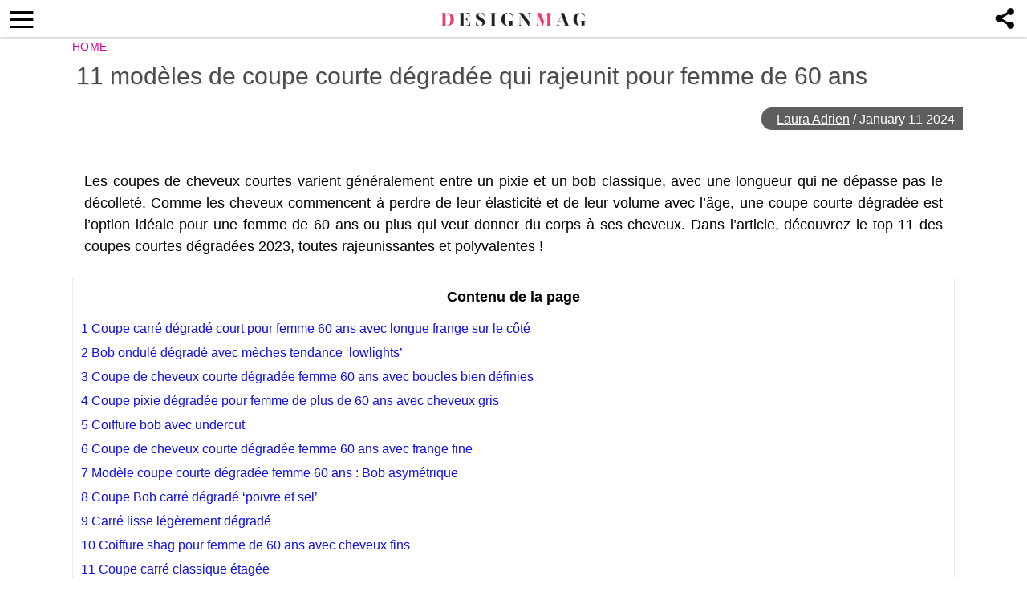

--- FILE ---
content_type: text/html; charset=UTF-8
request_url: https://thedesignmag.fr/beaute/cheveux/coupe-courte-degradee-femme-60-ans-qui-rajeunit-517969.html
body_size: 12837
content:
<!DOCTYPE html>
<html lang="en-US">
<head>
  <!-- 40d3cdfcc5ba3539 -->
  <meta charset="UTF-8">
  <meta name="viewport" content="width=device-width, initial-scale=1.0, maximum-scale=6.0" />
  <meta name="referrer" content="origin-when-cross-origin" />
  <meta name="robots" content="max-image-preview:large">
  <title>Coupe courte dégradée femme 60 ans : 11 styles tendance en 2023 pour donner du volume à ses cheveux</title>
    

  <link rel="profile" href="http://gmpg.org/xfn/11">
  <link rel="pingback" href="https://thedesignmag.fr/xmlrpc.php">
  <link rel="shortcut icon" href="https://thedesignmag.fr/wp-content/themes/mobile-lite-new/assets/images/favicon/favicon.ico" type="image/x-icon" />
  <link rel="apple-touch-icon" sizes="57x57" href="https://thedesignmag.fr/wp-content/themes/mobile-lite-new/assets/images/favicon/apple-icon-57x57.png" />
  <link rel="apple-touch-icon" sizes="60x60" href="https://thedesignmag.fr/wp-content/themes/mobile-lite-new/assets/images/favicon/apple-icon-60x60.png" />
  <link rel="apple-touch-icon" sizes="72x72" href="https://thedesignmag.fr/wp-content/themes/mobile-lite-new/assets/images/favicon/apple-icon-72x72.png" />
  <link rel="apple-touch-icon" sizes="76x76" href="https://thedesignmag.fr/wp-content/themes/mobile-lite-new/assets/images/favicon/apple-icon-76x76.png" />
  <link rel="apple-touch-icon" sizes="114x114" href="https://thedesignmag.fr/wp-content/themes/mobile-lite-new/assets/images/favicon/apple-icon-114x114.png" />
  <link rel="apple-touch-icon" sizes="120x120" href="https://thedesignmag.fr/wp-content/themes/mobile-lite-new/assets/images/favicon/apple-icon-120x120.png" />
  <link rel="apple-touch-icon" sizes="144x144" href="https://thedesignmag.fr/wp-content/themes/mobile-lite-new/assets/images/favicon/apple-icon-144x144.png" />
  <link rel="apple-touch-icon" sizes="152x152" href="https://thedesignmag.fr/wp-content/themes/mobile-lite-new/assets/images/favicon/apple-icon-152x152.png" />
  <link rel="apple-touch-icon" sizes="180x180" href="https://thedesignmag.fr/wp-content/themes/mobile-lite-new/assets/images/favicon/apple-icon-180x180.png" />
  <link rel="icon" type="image/png" sizes="192x192"  href="https://thedesignmag.fr/wp-content/themes/mobile-lite-new/assets/images/favicon/android-icon-192x192.png" />
  <link rel="icon" type="image/png" sizes="32x32" href="https://thedesignmag.fr/wp-content/themes/mobile-lite-new/assets/images/favicon/favicon-32x32.png" />
  <link rel="icon" type="image/png" sizes="96x96" href="https://thedesignmag.fr/wp-content/themes/mobile-lite-new/assets/images/favicon/favicon-96x96.png" />
  <link rel="icon" type="image/png" sizes="16x16" href="https://thedesignmag.fr/wp-content/themes/mobile-lite-new/assets/images/favicon/favicon-16x16.png" />

  <script type="text/javascript">
    var base_url = 'https://thedesignmag.fr/';
  </script>
  
  
        <script type="text/javascript" src="https://a.hit-360.com/tags/dsm.js" async></script>
      <script data-ad-client="ca-pub-8109008375803744" async src="https://pagead2.googlesyndication.com/pagead/js/adsbygoogle.js"></script>
  
<script async src="https://www.googletagmanager.com/gtag/js?id=UA-44979321-1"></script>
<script>
  window.dataLayer = window.dataLayer || [];
  function gtag(){dataLayer.push(arguments);}
  gtag('js', new Date());

  gtag('config', 'UA-44979321-1');
</script>


  <script async src="https://www.googletagmanager.com/gtag/js?id=G-L09JQHGZEY"></script>
  <script>
    window.dataLayer = window.dataLayer || [];
    function gtag(){dataLayer.push(arguments);}
    gtag('js', new Date());

    gtag('config', 'G-L09JQHGZEY');
  </script>


  <meta name='robots' content='index, follow, max-image-preview:large, max-snippet:-1, max-video-preview:-1' />

	<!-- This site is optimized with the Yoast SEO plugin v21.4 - https://yoast.com/wordpress/plugins/seo/ -->
	<title>Coupe courte dégradée femme 60 ans : 11 styles tendance en 2023 pour donner du volume à ses cheveux</title>
	<meta name="description" content="Voici les meilleurs modèles de coupe courte dégradée pour femme de 60 ans et plus ! 11 styles pour s&#039;inspirer en 2023 !" />
	<link rel="canonical" href="https://thedesignmag.fr/beaute/cheveux/coupe-courte-degradee-femme-60-ans-qui-rajeunit-517969.html" />
	<meta property="og:locale" content="en_US" />
	<meta property="og:type" content="article" />
	<meta property="og:title" content="Coupe courte dégradée femme 60 ans : 11 styles tendance en 2023 pour donner du volume à ses cheveux" />
	<meta property="og:description" content="Voici les meilleurs modèles de coupe courte dégradée pour femme de 60 ans et plus ! 11 styles pour s&#039;inspirer en 2023 !" />
	<meta property="og:url" content="https://thedesignmag.fr/beaute/cheveux/coupe-courte-degradee-femme-60-ans-qui-rajeunit-517969.html" />
	<meta property="og:site_name" content="Designmag.fr Intérieur, Meubles, objets, Déco, Tendance, Mode, Art, Brico" />
	<meta property="article:published_time" content="2024-01-11T15:40:46+00:00" />
	<meta property="article:modified_time" content="2024-01-11T15:42:23+00:00" />
	<meta property="og:image" content="https://thedesignmag.fr/wp-content/uploads/2023/02/coupe-cheveux-carre-frange-sur-le-cote.jpg" />
	<meta property="og:image:width" content="760" />
	<meta property="og:image:height" content="487" />
	<meta property="og:image:type" content="image/jpeg" />
	<meta name="author" content="Laura Adrien" />
	<meta name="twitter:label1" content="Written by" />
	<meta name="twitter:data1" content="Laura Adrien" />
	<meta name="twitter:label2" content="Est. reading time" />
	<meta name="twitter:data2" content="4 minutes" />
	<script type="application/ld+json" class="yoast-schema-graph">{"@context":"https://schema.org","@graph":[{"@type":"WebPage","@id":"https://thedesignmag.fr/beaute/cheveux/coupe-courte-degradee-femme-60-ans-qui-rajeunit-517969.html","url":"https://thedesignmag.fr/beaute/cheveux/coupe-courte-degradee-femme-60-ans-qui-rajeunit-517969.html","name":"Coupe courte dégradée femme 60 ans : 11 styles tendance en 2023 pour donner du volume à ses cheveux","isPartOf":{"@id":"https://thedesignmag.fr/#website"},"primaryImageOfPage":{"@id":"https://thedesignmag.fr/beaute/cheveux/coupe-courte-degradee-femme-60-ans-qui-rajeunit-517969.html#primaryimage"},"image":{"@id":"https://thedesignmag.fr/beaute/cheveux/coupe-courte-degradee-femme-60-ans-qui-rajeunit-517969.html#primaryimage"},"thumbnailUrl":"https://thedesignmag.fr/wp-content/uploads/2023/02/coupe-cheveux-carre-frange-sur-le-cote.jpg","datePublished":"2024-01-11T15:40:46+00:00","dateModified":"2024-01-11T15:42:23+00:00","author":{"@id":"https://thedesignmag.fr/#/schema/person/41a5089b7f61c25c823a2cddac443186"},"description":"Voici les meilleurs modèles de coupe courte dégradée pour femme de 60 ans et plus ! 11 styles pour s'inspirer en 2023 !","breadcrumb":{"@id":"https://thedesignmag.fr/beaute/cheveux/coupe-courte-degradee-femme-60-ans-qui-rajeunit-517969.html#breadcrumb"},"inLanguage":"en-US","potentialAction":[{"@type":"ReadAction","target":["https://thedesignmag.fr/beaute/cheveux/coupe-courte-degradee-femme-60-ans-qui-rajeunit-517969.html"]}]},{"@type":"ImageObject","inLanguage":"en-US","@id":"https://thedesignmag.fr/beaute/cheveux/coupe-courte-degradee-femme-60-ans-qui-rajeunit-517969.html#primaryimage","url":"https://thedesignmag.fr/wp-content/uploads/2023/02/coupe-cheveux-carre-frange-sur-le-cote.jpg","contentUrl":"https://thedesignmag.fr/wp-content/uploads/2023/02/coupe-cheveux-carre-frange-sur-le-cote.jpg","width":760,"height":487,"caption":"coupe cheveux carré frange sur le côté"},{"@type":"BreadcrumbList","@id":"https://thedesignmag.fr/beaute/cheveux/coupe-courte-degradee-femme-60-ans-qui-rajeunit-517969.html#breadcrumb","itemListElement":[{"@type":"ListItem","position":1,"name":"Home","item":"https://thedesignmag.fr/"},{"@type":"ListItem","position":2,"name":"11 modèles de coupe courte dégradée qui rajeunit pour femme de 60 ans"}]},{"@type":"WebSite","@id":"https://thedesignmag.fr/#website","url":"https://thedesignmag.fr/","name":"Designmag.fr Intérieur, Meubles, objets, Déco, Tendance, Mode, Art, Brico","description":"Toute l&#039;actualité design. Design d&#039;intérieur, maisons, objets design, déco design, tendance de mode et lifestyle.","potentialAction":[{"@type":"SearchAction","target":{"@type":"EntryPoint","urlTemplate":"https://thedesignmag.fr/?s={search_term_string}"},"query-input":"required name=search_term_string"}],"inLanguage":"en-US"},{"@type":"Person","@id":"https://thedesignmag.fr/#/schema/person/41a5089b7f61c25c823a2cddac443186","name":"Laura Adrien","image":{"@type":"ImageObject","inLanguage":"en-US","@id":"https://thedesignmag.fr/#/schema/person/image/","url":"https://secure.gravatar.com/avatar/1b217f767139a74a3807e810d58c40b8?s=96&d=blank&r=g","contentUrl":"https://secure.gravatar.com/avatar/1b217f767139a74a3807e810d58c40b8?s=96&d=blank&r=g","caption":"Laura Adrien"},"url":"https://thedesignmag.fr/author/laura"}]}</script>
	<!-- / Yoast SEO plugin. -->


<link rel="alternate" type="application/rss+xml" title="Designmag.fr Intérieur, Meubles, objets, Déco, Tendance, Mode, Art, Brico &raquo; Feed" href="https://thedesignmag.fr/feed" />
<link rel="alternate" type="application/rss+xml" title="Designmag.fr Intérieur, Meubles, objets, Déco, Tendance, Mode, Art, Brico &raquo; Comments Feed" href="https://thedesignmag.fr/comments/feed" />
<link async='async' rel='stylesheet' id='wp-block-library' href='https://thedesignmag.fr/wp-includes/css/dist/block-library/style.min.css?ver=6.3.2' type='text/css' media='all' onload="this.media='all'" /><style id='classic-theme-styles-inline-css' type='text/css'>
/*! This file is auto-generated */
.wp-block-button__link{color:#fff;background-color:#32373c;border-radius:9999px;box-shadow:none;text-decoration:none;padding:calc(.667em + 2px) calc(1.333em + 2px);font-size:1.125em}.wp-block-file__button{background:#32373c;color:#fff;text-decoration:none}
</style>
<style id='global-styles-inline-css' type='text/css'>
body{--wp--preset--color--black: #000000;--wp--preset--color--cyan-bluish-gray: #abb8c3;--wp--preset--color--white: #ffffff;--wp--preset--color--pale-pink: #f78da7;--wp--preset--color--vivid-red: #cf2e2e;--wp--preset--color--luminous-vivid-orange: #ff6900;--wp--preset--color--luminous-vivid-amber: #fcb900;--wp--preset--color--light-green-cyan: #7bdcb5;--wp--preset--color--vivid-green-cyan: #00d084;--wp--preset--color--pale-cyan-blue: #8ed1fc;--wp--preset--color--vivid-cyan-blue: #0693e3;--wp--preset--color--vivid-purple: #9b51e0;--wp--preset--gradient--vivid-cyan-blue-to-vivid-purple: linear-gradient(135deg,rgba(6,147,227,1) 0%,rgb(155,81,224) 100%);--wp--preset--gradient--light-green-cyan-to-vivid-green-cyan: linear-gradient(135deg,rgb(122,220,180) 0%,rgb(0,208,130) 100%);--wp--preset--gradient--luminous-vivid-amber-to-luminous-vivid-orange: linear-gradient(135deg,rgba(252,185,0,1) 0%,rgba(255,105,0,1) 100%);--wp--preset--gradient--luminous-vivid-orange-to-vivid-red: linear-gradient(135deg,rgba(255,105,0,1) 0%,rgb(207,46,46) 100%);--wp--preset--gradient--very-light-gray-to-cyan-bluish-gray: linear-gradient(135deg,rgb(238,238,238) 0%,rgb(169,184,195) 100%);--wp--preset--gradient--cool-to-warm-spectrum: linear-gradient(135deg,rgb(74,234,220) 0%,rgb(151,120,209) 20%,rgb(207,42,186) 40%,rgb(238,44,130) 60%,rgb(251,105,98) 80%,rgb(254,248,76) 100%);--wp--preset--gradient--blush-light-purple: linear-gradient(135deg,rgb(255,206,236) 0%,rgb(152,150,240) 100%);--wp--preset--gradient--blush-bordeaux: linear-gradient(135deg,rgb(254,205,165) 0%,rgb(254,45,45) 50%,rgb(107,0,62) 100%);--wp--preset--gradient--luminous-dusk: linear-gradient(135deg,rgb(255,203,112) 0%,rgb(199,81,192) 50%,rgb(65,88,208) 100%);--wp--preset--gradient--pale-ocean: linear-gradient(135deg,rgb(255,245,203) 0%,rgb(182,227,212) 50%,rgb(51,167,181) 100%);--wp--preset--gradient--electric-grass: linear-gradient(135deg,rgb(202,248,128) 0%,rgb(113,206,126) 100%);--wp--preset--gradient--midnight: linear-gradient(135deg,rgb(2,3,129) 0%,rgb(40,116,252) 100%);--wp--preset--font-size--small: 13px;--wp--preset--font-size--medium: 20px;--wp--preset--font-size--large: 36px;--wp--preset--font-size--x-large: 42px;--wp--preset--spacing--20: 0.44rem;--wp--preset--spacing--30: 0.67rem;--wp--preset--spacing--40: 1rem;--wp--preset--spacing--50: 1.5rem;--wp--preset--spacing--60: 2.25rem;--wp--preset--spacing--70: 3.38rem;--wp--preset--spacing--80: 5.06rem;--wp--preset--shadow--natural: 6px 6px 9px rgba(0, 0, 0, 0.2);--wp--preset--shadow--deep: 12px 12px 50px rgba(0, 0, 0, 0.4);--wp--preset--shadow--sharp: 6px 6px 0px rgba(0, 0, 0, 0.2);--wp--preset--shadow--outlined: 6px 6px 0px -3px rgba(255, 255, 255, 1), 6px 6px rgba(0, 0, 0, 1);--wp--preset--shadow--crisp: 6px 6px 0px rgba(0, 0, 0, 1);}:where(.is-layout-flex){gap: 0.5em;}:where(.is-layout-grid){gap: 0.5em;}body .is-layout-flow > .alignleft{float: left;margin-inline-start: 0;margin-inline-end: 2em;}body .is-layout-flow > .alignright{float: right;margin-inline-start: 2em;margin-inline-end: 0;}body .is-layout-flow > .aligncenter{margin-left: auto !important;margin-right: auto !important;}body .is-layout-constrained > .alignleft{float: left;margin-inline-start: 0;margin-inline-end: 2em;}body .is-layout-constrained > .alignright{float: right;margin-inline-start: 2em;margin-inline-end: 0;}body .is-layout-constrained > .aligncenter{margin-left: auto !important;margin-right: auto !important;}body .is-layout-constrained > :where(:not(.alignleft):not(.alignright):not(.alignfull)){max-width: var(--wp--style--global--content-size);margin-left: auto !important;margin-right: auto !important;}body .is-layout-constrained > .alignwide{max-width: var(--wp--style--global--wide-size);}body .is-layout-flex{display: flex;}body .is-layout-flex{flex-wrap: wrap;align-items: center;}body .is-layout-flex > *{margin: 0;}body .is-layout-grid{display: grid;}body .is-layout-grid > *{margin: 0;}:where(.wp-block-columns.is-layout-flex){gap: 2em;}:where(.wp-block-columns.is-layout-grid){gap: 2em;}:where(.wp-block-post-template.is-layout-flex){gap: 1.25em;}:where(.wp-block-post-template.is-layout-grid){gap: 1.25em;}.has-black-color{color: var(--wp--preset--color--black) !important;}.has-cyan-bluish-gray-color{color: var(--wp--preset--color--cyan-bluish-gray) !important;}.has-white-color{color: var(--wp--preset--color--white) !important;}.has-pale-pink-color{color: var(--wp--preset--color--pale-pink) !important;}.has-vivid-red-color{color: var(--wp--preset--color--vivid-red) !important;}.has-luminous-vivid-orange-color{color: var(--wp--preset--color--luminous-vivid-orange) !important;}.has-luminous-vivid-amber-color{color: var(--wp--preset--color--luminous-vivid-amber) !important;}.has-light-green-cyan-color{color: var(--wp--preset--color--light-green-cyan) !important;}.has-vivid-green-cyan-color{color: var(--wp--preset--color--vivid-green-cyan) !important;}.has-pale-cyan-blue-color{color: var(--wp--preset--color--pale-cyan-blue) !important;}.has-vivid-cyan-blue-color{color: var(--wp--preset--color--vivid-cyan-blue) !important;}.has-vivid-purple-color{color: var(--wp--preset--color--vivid-purple) !important;}.has-black-background-color{background-color: var(--wp--preset--color--black) !important;}.has-cyan-bluish-gray-background-color{background-color: var(--wp--preset--color--cyan-bluish-gray) !important;}.has-white-background-color{background-color: var(--wp--preset--color--white) !important;}.has-pale-pink-background-color{background-color: var(--wp--preset--color--pale-pink) !important;}.has-vivid-red-background-color{background-color: var(--wp--preset--color--vivid-red) !important;}.has-luminous-vivid-orange-background-color{background-color: var(--wp--preset--color--luminous-vivid-orange) !important;}.has-luminous-vivid-amber-background-color{background-color: var(--wp--preset--color--luminous-vivid-amber) !important;}.has-light-green-cyan-background-color{background-color: var(--wp--preset--color--light-green-cyan) !important;}.has-vivid-green-cyan-background-color{background-color: var(--wp--preset--color--vivid-green-cyan) !important;}.has-pale-cyan-blue-background-color{background-color: var(--wp--preset--color--pale-cyan-blue) !important;}.has-vivid-cyan-blue-background-color{background-color: var(--wp--preset--color--vivid-cyan-blue) !important;}.has-vivid-purple-background-color{background-color: var(--wp--preset--color--vivid-purple) !important;}.has-black-border-color{border-color: var(--wp--preset--color--black) !important;}.has-cyan-bluish-gray-border-color{border-color: var(--wp--preset--color--cyan-bluish-gray) !important;}.has-white-border-color{border-color: var(--wp--preset--color--white) !important;}.has-pale-pink-border-color{border-color: var(--wp--preset--color--pale-pink) !important;}.has-vivid-red-border-color{border-color: var(--wp--preset--color--vivid-red) !important;}.has-luminous-vivid-orange-border-color{border-color: var(--wp--preset--color--luminous-vivid-orange) !important;}.has-luminous-vivid-amber-border-color{border-color: var(--wp--preset--color--luminous-vivid-amber) !important;}.has-light-green-cyan-border-color{border-color: var(--wp--preset--color--light-green-cyan) !important;}.has-vivid-green-cyan-border-color{border-color: var(--wp--preset--color--vivid-green-cyan) !important;}.has-pale-cyan-blue-border-color{border-color: var(--wp--preset--color--pale-cyan-blue) !important;}.has-vivid-cyan-blue-border-color{border-color: var(--wp--preset--color--vivid-cyan-blue) !important;}.has-vivid-purple-border-color{border-color: var(--wp--preset--color--vivid-purple) !important;}.has-vivid-cyan-blue-to-vivid-purple-gradient-background{background: var(--wp--preset--gradient--vivid-cyan-blue-to-vivid-purple) !important;}.has-light-green-cyan-to-vivid-green-cyan-gradient-background{background: var(--wp--preset--gradient--light-green-cyan-to-vivid-green-cyan) !important;}.has-luminous-vivid-amber-to-luminous-vivid-orange-gradient-background{background: var(--wp--preset--gradient--luminous-vivid-amber-to-luminous-vivid-orange) !important;}.has-luminous-vivid-orange-to-vivid-red-gradient-background{background: var(--wp--preset--gradient--luminous-vivid-orange-to-vivid-red) !important;}.has-very-light-gray-to-cyan-bluish-gray-gradient-background{background: var(--wp--preset--gradient--very-light-gray-to-cyan-bluish-gray) !important;}.has-cool-to-warm-spectrum-gradient-background{background: var(--wp--preset--gradient--cool-to-warm-spectrum) !important;}.has-blush-light-purple-gradient-background{background: var(--wp--preset--gradient--blush-light-purple) !important;}.has-blush-bordeaux-gradient-background{background: var(--wp--preset--gradient--blush-bordeaux) !important;}.has-luminous-dusk-gradient-background{background: var(--wp--preset--gradient--luminous-dusk) !important;}.has-pale-ocean-gradient-background{background: var(--wp--preset--gradient--pale-ocean) !important;}.has-electric-grass-gradient-background{background: var(--wp--preset--gradient--electric-grass) !important;}.has-midnight-gradient-background{background: var(--wp--preset--gradient--midnight) !important;}.has-small-font-size{font-size: var(--wp--preset--font-size--small) !important;}.has-medium-font-size{font-size: var(--wp--preset--font-size--medium) !important;}.has-large-font-size{font-size: var(--wp--preset--font-size--large) !important;}.has-x-large-font-size{font-size: var(--wp--preset--font-size--x-large) !important;}
.wp-block-navigation a:where(:not(.wp-element-button)){color: inherit;}
:where(.wp-block-post-template.is-layout-flex){gap: 1.25em;}:where(.wp-block-post-template.is-layout-grid){gap: 1.25em;}
:where(.wp-block-columns.is-layout-flex){gap: 2em;}:where(.wp-block-columns.is-layout-grid){gap: 2em;}
.wp-block-pullquote{font-size: 1.5em;line-height: 1.6;}
</style>
<link async='async' rel='stylesheet' id='rpt_front_style' href='https://thedesignmag.fr/wp-content/plugins/related-posts-thumbnails/assets/css/front.css?ver=1.9.0' type='text/css' media='all' onload="this.media='all'" /><link async='async' rel='stylesheet' id='toc-screen' href='https://thedesignmag.fr/wp-content/plugins/table-of-contents-plus/screen.min.css?ver=2106' type='text/css' media='all' onload="this.media='all'" /><link async='async' rel='stylesheet' id='deavita-style-ionicons-fonts' href='https://thedesignmag.fr/wp-content/themes/mobile-lite-new/assets/css/ionicons/css/ionicons.min.css?ver=1.0' type='text/css' media='all' onload="this.media='all'" /><link async='async' rel='stylesheet' id='mobile_theme-style' href='https://thedesignmag.fr/wp-content/themes/mobile-lite-new/style.css?ver=1.00000331' type='text/css' media='all' onload="this.media='all'" /><script type='text/javascript' src='https://thedesignmag.fr/wp-content/themes/mobile-lite-new/assets/js/jquery-3.5.1.min.js?ver=1.00' id='mobile_theme-jquery-js'></script>
<link rel="https://api.w.org/" href="https://thedesignmag.fr/wp-json/" /><link rel="alternate" type="application/json" href="https://thedesignmag.fr/wp-json/wp/v2/posts/517969" /><link rel="EditURI" type="application/rsd+xml" title="RSD" href="https://thedesignmag.fr/xmlrpc.php?rsd" />
<meta name="generator" content="WordPress 6.3.2" />
<link rel='shortlink' href='https://thedesignmag.fr/?p=517969' />
<link rel="alternate" type="application/json+oembed" href="https://thedesignmag.fr/wp-json/oembed/1.0/embed?url=https%3A%2F%2Fthedesignmag.fr%2Fbeaute%2Fcheveux%2Fcoupe-courte-degradee-femme-60-ans-qui-rajeunit-517969.html" />
<link rel="alternate" type="text/xml+oembed" href="https://thedesignmag.fr/wp-json/oembed/1.0/embed?url=https%3A%2F%2Fthedesignmag.fr%2Fbeaute%2Fcheveux%2Fcoupe-courte-degradee-femme-60-ans-qui-rajeunit-517969.html&#038;format=xml" />
			<style>
			#related_posts_thumbnails li{
				border-right: 1px solid #DDDDDD;
				background-color: #FFFFFF			}
			#related_posts_thumbnails li:hover{
				background-color: #EEEEEF;
			}
			.relpost_content{
				font-size:	12px;
				color: 		#333333;
			}
			.relpost-block-single{
				background-color: #FFFFFF;
				border-right: 1px solid  #DDDDDD;
				border-left: 1px solid  #DDDDDD;
				margin-right: -1px;
			}
			.relpost-block-single:hover{
				background-color: #EEEEEF;
			}
		</style>

	<style type="text/css">div#toc_container {background: #ffffff;border: 1px solid #ebeaea;}div#toc_container ul li {font-size: 105%;}div#toc_container p.toc_title {color: #000006;}div#toc_container p.toc_title a,div#toc_container ul.toc_list a {color: #1110eb;}div#toc_container p.toc_title a:hover,div#toc_container ul.toc_list a:hover {color: #090963;}div#toc_container p.toc_title a:hover,div#toc_container ul.toc_list a:hover {color: #090963;}div#toc_container p.toc_title a:visited,div#toc_container ul.toc_list a:visited {color: #1615cc;}</style>  </head>
<body class="post-template-default single single-post postid-517969 single-format-standard" itemscope itemtype="http://schema.org/WebPage">
  <header id="header">
   <div class="container">
              <a class="router-link-exact-active router-link-active" href="https://thedesignmag.fr/" id="logo" aria-label="Logo"></a>
      
      <div class="touchable social-icon-navi"></div>

      <div class="social-icons-layer">
                    <a href="https://www.facebook.com/dialog/feed?app_id=1825386414365252&display=popup&amp;caption=11 modèles de coupe courte dégradée qui rajeunit pour femme de 60 ans&link=https://thedesignmag.fr/beaute/cheveux/coupe-courte-degradee-femme-60-ans-qui-rajeunit-517969.html&picture=https://thedesignmag.fr/wp-content/uploads/2023/02/coupe-cheveux-carre-frange-sur-le-cote.jpg" class="social-icon social-icon-facebook touchable opened" target="_blank"  rel="noopener" rel="noreferrer" >
              <span>Facebook</span>
            </a>
            <a href="whatsapp://send?text=11 modèles de coupe courte dégradée qui rajeunit pour femme de 60 ans https://thedesignmag.fr/beaute/cheveux/coupe-courte-degradee-femme-60-ans-qui-rajeunit-517969.html" data-text="11 modèles de coupe courte dégradée qui rajeunit pour femme de 60 ans" data-href="https://thedesignmag.fr/beaute/cheveux/coupe-courte-degradee-femme-60-ans-qui-rajeunit-517969.html" class="social-icon social-icon-whatsapp touchable opened" rel="nofollow" target="_top" onclick="window.parent.null">
              <span>WhatsApp</span>
            </a>
            <a href="javascript:void(0);" onclick="pin_this(event, 'https://pinterest.com/pin/create/button/?url=https://thedesignmag.fr/beaute/cheveux/coupe-courte-degradee-femme-60-ans-qui-rajeunit-517969.html&amp;media=https://thedesignmag.fr/wp-content/uploads/2023/02/coupe-cheveux-carre-frange-sur-le-cote.jpg')" class="social-icon social-icon-pinterest touchable opened" rel="nofollow">
              <span>Pinterest</span>
            </a>
            <a href="/cdn-cgi/l/email-protection#[base64]" class="social-icon social-icon-email touchable opened">
              <span>E-Mail</span>
            </a>
                          <!-- <script type="text/javascript">
                function changeSocialsFooter() {
                  if (navigator.share !== undefined) {
                    navigator.share({
                      title: '11 modèles de coupe courte dégradée qui rajeunit pour femme de 60 ans',
                      text: '',
                      url: 'https://thedesignmag.fr/beaute/cheveux/coupe-courte-degradee-femme-60-ans-qui-rajeunit-517969.html'
                    })
                  }
                }
              </script>
              <a href="javascript:void(0);" onclick="changeSocialsFooter()" class="ios-share-outline">
                <span><ion-icon ios="ios-share-outline" md="md-share"></ion-icon></span>
              </a> -->
              </div>

      <button class="menu_btn" title="open menu" type="button"><i class="ion-navicon"></i></button>
      <nav id="navigation">
        <span class="close_nav"></span>

        <form class="header_search" role="search" method="get" action="https://thedesignmag.fr/">
              <input type="text" name="s" placeholder="Recherche..." aria-label="Search"/>
              <input type="submit" value="Recherche" />
              <i class="ion-ios-search"></i>
             <!--  <span class="close_search">X</span> -->
            </form>
        <ul id="menu-menu-new" class="menu"><li id="menu-item-480196" class="menu-item menu-item-type-custom menu-item-object-custom menu-item-480196"><a href="https://news.google.com/publications/CAAqBwgKMNfYpwswxOO_Aw?hl=es-419&#038;gl=US&#038;ceid=US:es-419">Suivez-nous sur GOOGLE NEWS</a></li>
<li id="menu-item-479850" class="menu-item menu-item-type-taxonomy menu-item-object-category current-post-ancestor current-menu-parent current-post-parent menu-item-479850"><a href="https://thedesignmag.fr/category/beaute/cheveux">Cheveux</a></li>
<li id="menu-item-396090" class="menu-item menu-item-type-taxonomy menu-item-object-category menu-item-396090"><a href="https://thedesignmag.fr/category/deco/st-valentin">St. Valentin</a></li>
<li id="menu-item-403824" class="menu-item menu-item-type-taxonomy menu-item-object-category menu-item-403824"><a href="https://thedesignmag.fr/category/actualite">Actualité</a></li>
<li id="menu-item-396095" class="menu-item menu-item-type-taxonomy menu-item-object-category menu-item-396095"><a href="https://thedesignmag.fr/category/jardins-et-terrasses">Jardins et terrasses</a></li>
<li id="menu-item-396073" class="menu-item menu-item-type-taxonomy menu-item-object-category menu-item-has-children menu-item-396073"><a href="https://thedesignmag.fr/category/art-design">Art</a>
<ul class="sub-menu">
	<li id="menu-item-396099" class="menu-item menu-item-type-taxonomy menu-item-object-category menu-item-396099"><a href="https://thedesignmag.fr/category/mode">Mode</a></li>
	<li id="menu-item-396072" class="menu-item menu-item-type-taxonomy menu-item-object-category menu-item-396072"><a href="https://thedesignmag.fr/category/architecture">Architecture</a></li>
	<li id="menu-item-396101" class="menu-item menu-item-type-taxonomy menu-item-object-category menu-item-396101"><a href="https://thedesignmag.fr/category/objets-design">Objets design</a></li>
</ul>
</li>
<li id="menu-item-396074" class="menu-item menu-item-type-taxonomy menu-item-object-category menu-item-has-children menu-item-396074"><a href="https://thedesignmag.fr/category/astuces-maison">Astuces maison</a>
<ul class="sub-menu">
	<li id="menu-item-396079" class="menu-item menu-item-type-taxonomy menu-item-object-category menu-item-396079"><a href="https://thedesignmag.fr/category/bricolage">Brico</a></li>
	<li id="menu-item-396096" class="menu-item menu-item-type-taxonomy menu-item-object-category menu-item-396096"><a href="https://thedesignmag.fr/category/linge-de-maison">Linge de maison</a></li>
	<li id="menu-item-396102" class="menu-item menu-item-type-taxonomy menu-item-object-category menu-item-396102"><a href="https://thedesignmag.fr/category/plafonds-design">Plafonds</a></li>
	<li id="menu-item-396100" class="menu-item menu-item-type-taxonomy menu-item-object-category menu-item-396100"><a href="https://thedesignmag.fr/category/murs-deco">Murs</a></li>
	<li id="menu-item-396108" class="menu-item menu-item-type-taxonomy menu-item-object-category menu-item-396108"><a href="https://thedesignmag.fr/category/sols-tapis-design">Sols et tapis</a></li>
</ul>
</li>
<li id="menu-item-396075" class="menu-item menu-item-type-taxonomy menu-item-object-category current-post-ancestor menu-item-has-children menu-item-396075"><a href="https://thedesignmag.fr/category/beaute">Beauté</a>
<ul class="sub-menu">
	<li id="menu-item-396078" class="menu-item menu-item-type-taxonomy menu-item-object-category menu-item-396078"><a href="https://thedesignmag.fr/category/beaute/maquillage">Maquillage</a></li>
	<li id="menu-item-396076" class="menu-item menu-item-type-taxonomy menu-item-object-category menu-item-396076"><a href="https://thedesignmag.fr/category/beaute/bijoux">Bijoux</a></li>
	<li id="menu-item-396077" class="menu-item menu-item-type-taxonomy menu-item-object-category current-post-ancestor current-menu-parent current-post-parent menu-item-396077"><a href="https://thedesignmag.fr/category/beaute/cheveux">Cheveux</a></li>
</ul>
</li>
<li id="menu-item-396092" class="menu-item menu-item-type-taxonomy menu-item-object-category menu-item-has-children menu-item-396092"><a href="https://thedesignmag.fr/category/design-dinterieur">Intérieur</a>
<ul class="sub-menu">
	<li id="menu-item-396105" class="menu-item menu-item-type-taxonomy menu-item-object-category menu-item-396105"><a href="https://thedesignmag.fr/category/salle-de-bain">Salle de bain</a></li>
	<li id="menu-item-396084" class="menu-item menu-item-type-taxonomy menu-item-object-category menu-item-396084"><a href="https://thedesignmag.fr/category/cuisines">Cuisines</a></li>
	<li id="menu-item-396106" class="menu-item menu-item-type-taxonomy menu-item-object-category menu-item-396106"><a href="https://thedesignmag.fr/category/salon-salle-de-sejour">Salle de séjour</a></li>
	<li id="menu-item-396098" class="menu-item menu-item-type-taxonomy menu-item-object-category menu-item-396098"><a href="https://thedesignmag.fr/category/meubles-design">Meubles design</a></li>
	<li id="menu-item-396082" class="menu-item menu-item-type-taxonomy menu-item-object-category menu-item-396082"><a href="https://thedesignmag.fr/category/chambre-enfant">Chambre enfant</a></li>
	<li id="menu-item-396081" class="menu-item menu-item-type-taxonomy menu-item-object-category menu-item-396081"><a href="https://thedesignmag.fr/category/chambre-a-coucher">Chambre à coucher</a></li>
	<li id="menu-item-396104" class="menu-item menu-item-type-taxonomy menu-item-object-category menu-item-396104"><a href="https://thedesignmag.fr/category/salle-a-manger">Salle à manger</a></li>
</ul>
</li>
<li id="menu-item-396085" class="menu-item menu-item-type-taxonomy menu-item-object-category menu-item-has-children menu-item-396085"><a href="https://thedesignmag.fr/category/deco">Déco</a>
<ul class="sub-menu">
	<li id="menu-item-396083" class="menu-item menu-item-type-taxonomy menu-item-object-category menu-item-396083"><a href="https://thedesignmag.fr/category/cheminees">Cheminées</a></li>
	<li id="menu-item-396097" class="menu-item menu-item-type-taxonomy menu-item-object-category menu-item-396097"><a href="https://thedesignmag.fr/category/luminaire-design-interieur">Luminaires d&#8217;intérieur</a></li>
	<li id="menu-item-396086" class="menu-item menu-item-type-taxonomy menu-item-object-category menu-item-396086"><a href="https://thedesignmag.fr/category/deco/deco-noel">Déco de Noël</a></li>
	<li id="menu-item-396087" class="menu-item menu-item-type-taxonomy menu-item-object-category menu-item-396087"><a href="https://thedesignmag.fr/category/deco/deco-de-paques">Déco de Pâques</a></li>
	<li id="menu-item-396088" class="menu-item menu-item-type-taxonomy menu-item-object-category menu-item-396088"><a href="https://thedesignmag.fr/category/deco/deco-halloween">Déco Halloween</a></li>
	<li id="menu-item-396089" class="menu-item menu-item-type-taxonomy menu-item-object-category menu-item-396089"><a href="https://thedesignmag.fr/category/deco/deco-mariage">Déco mariage</a></li>
	<li id="menu-item-472313" class="menu-item menu-item-type-taxonomy menu-item-object-category menu-item-472313"><a href="https://thedesignmag.fr/category/deco/deco-noel">Déco de Noël</a></li>
</ul>
</li>
<li id="menu-item-396201" class="menu-item menu-item-type-taxonomy menu-item-object-category menu-item-396201"><a href="https://thedesignmag.fr/category/recettes">Recettes</a></li>
<li id="menu-item-396112" class="menu-item menu-item-type-taxonomy menu-item-object-category menu-item-has-children menu-item-396112"><a href="https://thedesignmag.fr/category/wellness-spa">Wellness</a>
<ul class="sub-menu">
	<li id="menu-item-396103" class="menu-item menu-item-type-taxonomy menu-item-object-category menu-item-396103"><a href="https://thedesignmag.fr/category/regime-alimentaire">Régime alimentaire</a></li>
	<li id="menu-item-396107" class="menu-item menu-item-type-taxonomy menu-item-object-category menu-item-396107"><a href="https://thedesignmag.fr/category/sante-et-bien-etre">Santé et bien-être</a></li>
	<li id="menu-item-396111" class="menu-item menu-item-type-taxonomy menu-item-object-category menu-item-396111"><a href="https://thedesignmag.fr/category/voyages-et-loisirs">Voyages et loisirs</a></li>
	<li id="menu-item-396094" class="menu-item menu-item-type-taxonomy menu-item-object-category menu-item-396094"><a href="https://thedesignmag.fr/category/fitness">Fitness</a></li>
	<li id="menu-item-396109" class="menu-item menu-item-type-taxonomy menu-item-object-category menu-item-396109"><a href="https://thedesignmag.fr/category/technologie">Technologie</a></li>
</ul>
</li>
<li id="menu-item-396091" class="menu-item menu-item-type-taxonomy menu-item-object-category menu-item-396091"><a href="https://thedesignmag.fr/category/design-automobiles">Autos</a></li>
<li id="menu-item-396110" class="menu-item menu-item-type-taxonomy menu-item-object-category menu-item-396110"><a href="https://thedesignmag.fr/category/voiliers-et-yachts">Yachts</a></li>
<li id="menu-item-396080" class="menu-item menu-item-type-taxonomy menu-item-object-category menu-item-396080"><a href="https://thedesignmag.fr/category/celebrites">Jet set</a></li>
</ul>        <div class="close_menu" >fermer le menu</div>
        <div id="soc-wrap"></div>
      </nav>
    </div>
  </header>
	<main role="main">

    <div id="breadcrumbs" class="breadcrumbs_header breadcrumbs_single">
      <span><span><span><a href="https://thedesignmag.fr/">Home</a></span></span></span>    </div>
<article class="single_article">
  <header class="entry-header">
        <div class="top_img">
       <div class="info">
        <h1>11 modèles de coupe courte dégradée qui rajeunit pour femme de 60 ans</h1>
				<div class="entry-meta" style="display: none;">
        <span class="posted-on">
          <span class="screen-reader-text">Posted on</span>
          <span rel="bookmark">
            <time class="entry-date published updated" datetime="2024-01-11T17:40:46+02:00">
              11/01/2024            </time>
          </span>
        </span>
        <span class="byline">
          by
          <span class="author vcard">
                        <a class="url fn n" href="https://designmag.fr/a-propos-de-nous">
              Laura Adrien            </a>
          </span>
        </span>
    </div>
        <div class="author">
          <a href="https://thedesignmag.fr/author/laura">Laura Adrien</a> /
          <span>January 11 2024</span>
        </div>
      </div>
    </div>
  </header>
  
      <script data-cfasync="false" src="/cdn-cgi/scripts/5c5dd728/cloudflare-static/email-decode.min.js"></script><script type="text/javascript">
       // $(document).ready(function() {
       //   googletag.cmd.push(function() {
       //           //     googletag.pubads().enableSingleRequest();
       //   	googletag.pubads().disableInitialLoad();
       //   	googletag.enableServices();
       //   });
       //
       //   setTimeout(function() {
       //     googletag.pubads().refresh();
       //   }, 1000);
       // });
    </script>
    <div class="article_desc">
      <p style="text-align: justify;">Les coupes de cheveux courtes varient généralement entre un pixie et un bob classique, avec une longueur qui ne dépasse pas le décolleté. Comme les cheveux commencent à perdre de leur élasticité et de leur volume avec l&#8217;âge, une coupe courte dégradée est l&#8217;option idéale pour une femme de 60 ans ou plus qui veut donner du corps à ses cheveux. Dans l&#8217;article, découvrez le top 11 des coupes courtes dégradées 2023, toutes rajeunissantes et polyvalentes !</p>
<div id="toc_container" class="no_bullets"><p class="toc_title">Contenu de la page</p><ul class="toc_list"><li><a href="#Coupe_carre_degrade_court_pour_femme_60_ans_avec_longue_frange_sur_le_cote"><span class="toc_number toc_depth_1">1</span> Coupe carré dégradé court pour femme 60 ans avec longue frange sur le côté</a></li><li><a href="#Bob_ondule_degrade_avec_meches_tendance_8216lowlights8217"><span class="toc_number toc_depth_1">2</span> Bob ondulé dégradé avec mèches tendance &#8216;lowlights&#8217;</a></li><li><a href="#Coupe_de_cheveux_courte_degradee_femme_60_ans_avec_boucles_bien_definies"><span class="toc_number toc_depth_1">3</span> Coupe de cheveux courte dégradée femme 60 ans avec boucles bien définies</a></li><li><a href="#Coupe_pixie_degradee_pour_femme_de_plus_de_60_ans_avec_cheveux_gris"><span class="toc_number toc_depth_1">4</span> Coupe pixie dégradée pour femme de plus de 60 ans avec cheveux gris</a></li><li><a href="#Coiffure_bob_avec_undercut"><span class="toc_number toc_depth_1">5</span> Coiffure bob avec undercut</a></li><li><a href="#Coupe_de_cheveux_courte_degradee_femme_60_ans_avec_frange_fine"><span class="toc_number toc_depth_1">6</span> Coupe de cheveux courte dégradée femme 60 ans avec frange fine </a></li><li><a href="#Modele_coupe_courte_degradee_femme_60_ans_Bob_asymetrique"><span class="toc_number toc_depth_1">7</span> Modèle coupe courte dégradée femme 60 ans : Bob asymétrique</a></li><li><a href="#Coupe_Bob_carre_degrade_8216poivre_et_sel8217"><span class="toc_number toc_depth_1">8</span> Coupe Bob carré dégradé &#8216;poivre et sel&#8217;</a></li><li><a href="#Carre_lisse_legerement_degrade"><span class="toc_number toc_depth_1">9</span> Carré lisse légèrement dégradé</a></li><li><a href="#Coiffure_shag_pour_femme_de_60_ans_avec_cheveux_fins"><span class="toc_number toc_depth_1">10</span> Coiffure shag pour femme de 60 ans avec cheveux fins</a></li><li><a href="#Coupe_carre_classique_etagee"><span class="toc_number toc_depth_1">11</span> Coupe carré classique étagée</a></li></ul></div>
<h3 style="text-align: center;"><span id="Coupe_carre_degrade_court_pour_femme_60_ans_avec_longue_frange_sur_le_cote"><strong>Coupe carré dégradé court pour femme 60 ans avec longue frange sur le côté</strong></span></h3>
<p><img decoding="async" loading="lazy" class="aligncenter wp-image-518040 size-full" src="https://thedesignmag.fr/wp-content/uploads/2023/02/coupe-cheveux-carre-frange-sur-le-cote.jpg" alt="coupe cheveux carré frange sur le côté" width="760" height="487" /></p>
<p style="text-align: justify;">Les coupes au carré de longueur classique associées à une longue frange sur le côté sont un excellent choix pour les dames de 60 ans et plus ! Non seulement elles créent beaucoup de volume, mais avec la frange, elles sont particulièrement flatteuses pour les visages ronds, comme elles encadrent le visage et attirent l&#8217;attention sur la longueur.</p>
<h3 style="text-align: center;"><span id="Bob_ondule_degrade_avec_meches_tendance_8216lowlights8217"><strong>Bob ondulé dégradé avec mèches tendance &#8216;lowlights&#8217;</strong></span></h3>
<p><img decoding="async" loading="lazy" class="aligncenter wp-image-518037 size-full" src="https://thedesignmag.fr/wp-content/uploads/2023/02/coiffure-courte-ondulee-rajeunissante-frange.webp" alt="coiffure courte ondulée rajeunissante frange" width="760" height="754" /></p>
<p style="text-align: justify;">Les ondulations sont une tendance qui ne connaît pas d&#8217;âge ! Elles sont très féminines et flatteuses pour toute forme de visage. Pour réussir la belle texture de cette coiffure courte pour femme de 60 ans et plus, il suffit de boucler légèrement vos cheveux. Les mèches lowlights sont une énorme tendance en 2023 pour texturer ses cheveux et donner l&#8217;illusion de cheveux plus épais, tout en gardant un style décontracté.</p>
<h3 style="text-align: center;"><span id="Coupe_de_cheveux_courte_degradee_femme_60_ans_avec_boucles_bien_definies"><strong>Coupe de cheveux courte dégradée femme 60 ans avec boucles bien définies</strong></span></h3>
<p><img decoding="async" loading="lazy" class="aligncenter wp-image-518041 size-full" src="https://thedesignmag.fr/wp-content/uploads/2023/02/coupe-courte-degradee-femme-60-ans-cheveux-boucles.webp" alt="coupe courte dégradée femme 60 ans cheveux bouclés" width="760" height="803" /></p>
<p style="text-align: justify;">Pour les femmes qui ont les cheveux naturellement bouclés, la meilleure coupe sera celle qui les souligne le mieux ! Essayez un bob dégradé et coiffez vos cheveux à l&#8217;aide d&#8217;une mousse pour définir les boucles et obtenir instantanément un look magnifique !</p>
<h3 style="text-align: center;"><span id="Coupe_pixie_degradee_pour_femme_de_plus_de_60_ans_avec_cheveux_gris"><strong>Coupe pixie dégradée pour </strong><strong>femme de plus de 60 ans avec cheveux gris</strong></span></h3>
<p><img decoding="async" loading="lazy" class="aligncenter wp-image-518044 size-full" src="https://thedesignmag.fr/wp-content/uploads/2023/02/pixie-degrade-cheveux-gris-qui-rajeunit-60-ans.webp" alt="pixie dégradé cheveux gris qui rajeunit 60 ans" width="760" height="847" /></p>
<p style="text-align: justify;">Les pixies pour cheveux gris donnent toujours un aspect jeune et enjoué aux femmes matures. Le dégradé rajoute beaucoup de dimension et rend la coupe beaucoup plus intéressante et facile à coiffer. Utilisez tout simplement un peu de mousse pour garder les cheveux en place et voilà &#8211; vous êtes prête pour toute occasion !</p>
<h3 style="text-align: center;"><span id="Coiffure_bob_avec_undercut"><strong>Coiffure bob avec undercut</strong></span></h3>
<p><img decoding="async" loading="lazy" class="aligncenter wp-image-518034 size-full" src="https://thedesignmag.fr/wp-content/uploads/2023/02/bob-ondule-avec-undercut-femme-mature.webp" alt="bob ondulé avec undercut femme mature" width="760" height="1038" /></p>
<p style="text-align: justify;">Cette coupe bob élégante est associée à un undercut, ce qui lui donne un aspect beaucoup plus soigné et défini. L&#8217;undercut rend également plus facile le coiffage et crée de la profondeur.  Portez cette coupe avec des ondulations légères pour un look classe adapté pour des occasions formelles.</p>
<h3 style="text-align: center;"><span id="Coupe_de_cheveux_courte_degradee_femme_60_ans_avec_frange_fine"><strong>Coupe de cheveux courte dégradée femme 60 ans avec frange fine </strong></span></h3>
<p><img decoding="async" loading="lazy" class="aligncenter wp-image-518043 size-full" src="https://thedesignmag.fr/wp-content/uploads/2023/02/coupe-courte-frange-fine-60-ans.webp" alt="coupe courte frange fine 60 ans" width="760" height="751" /></p>
<p style="text-align: justify;">Vous aimez bien les styles avec frange, mais vous ne voulez pas un changement trop grand ? La frange fine est pour vous. Ce <a href="https://thedesignmag.fr/beaute/cheveux/frange-pour-visage-rond-tendances-2023-516321.html" target="_blank" rel="noopener">type de frange</a> irrégulière et plus longue va à toutes les formes de visage et permet un arrangement facile &#8211; c&#8217;est-à-dire, vous pourrez le coiffer comme vous le voulez.</p>
<h3 style="text-align: center;"><span id="Modele_coupe_courte_degradee_femme_60_ans_Bob_asymetrique"><strong>Modèle coupe courte dégradée femme 60 ans : Bob asymétrique</strong></span></h3>
<p><img decoding="async" loading="lazy" class="aligncenter wp-image-518035 size-full" src="https://thedesignmag.fr/wp-content/uploads/2023/02/carre-asymetrique-femme-tendance-2023.webp" alt="carré asymétrique femme tendance 2023" width="760" height="1017" /></p>
<p style="text-align: justify;">Le bob asymétrique est la coupe rajeunissante par excellence pour les femmes de plus de 60 ans. Les couches effilées aident à encadrer le visage et peuvent détourner l&#8217;attention d&#8217;un visage allongé. En y ajoutant des mèches, par exemple des mèches argentées sur vos cheveux blancs, vous obtiendrez un look harmonisé, donnant un air bien plus jeune.</p>
<h3 style="text-align: center;"><span id="Coupe_Bob_carre_degrade_8216poivre_et_sel8217"><strong>Coupe Bob carré </strong><strong>dégradé &#8216;</strong><strong>poivre et sel&#8217;</strong></span></h3>
<p><img decoding="async" loading="lazy" class="aligncenter wp-image-518039 size-full" src="https://thedesignmag.fr/wp-content/uploads/2023/02/coupe-carre-poivre-sel-rajeunissante-tendance-2023.webp" alt="coupe carré poivre sel rajeunissante tendance 2023" width="760" height="831" /></p>
<p style="text-align: justify;">Les coiffures poivre-et-sel sont une façon cool d&#8217;assumer son grisonnement naturel avec une belle harmonie de nuances. Il s&#8217;agit de rajouter à sa couleur naturelle des mèches &#8216;lowlights&#8217; plus foncées. Cette coupe est magnifique avec une raie sur le côté et des ondulations qui rajoutent du volume.</p>
<h3 style="text-align: center;"><span id="Carre_lisse_legerement_degrade"><strong>Carré lisse légèrement dégradé</strong></span></h3>
<p><img decoding="async" loading="lazy" class="aligncenter wp-image-518036 size-full" src="https://thedesignmag.fr/wp-content/uploads/2023/02/carre-lisse-degrade-coiffure-2023.webp" alt="carré lisse dégradé coiffure 2023" width="760" height="1040" /></p>
<p style="text-align: justify;">Lorsqu&#8217;il s&#8217;agit de coupes courtes élégantes, on ne peut pas oublier le carré lisse. Soigneusement lissée, cette coupe peut être associée à un dégradé léger à l&#8217;arrière pour donner une texture chic. Le style donne beaucoup de définition aux cheveux autrement ternes et vous permet d&#8217;avoir un look net et sophistiqué.</p>
<h3 style="text-align: center;"><span id="Coiffure_shag_pour_femme_de_60_ans_avec_cheveux_fins"><strong>Coiffure shag pour femme de 60 ans avec cheveux fins</strong></span></h3>
<p><img decoding="async" loading="lazy" class="aligncenter wp-image-518042 size-full" src="https://thedesignmag.fr/wp-content/uploads/2023/02/coupe-courte-degradee-femme-60-ans-cheveux-fins.webp" alt="coupe courte dégradée femme 60 ans cheveux fins" width="760" height="775" /></p>
<p style="text-align: justify;">Les <a href="https://thedesignmag.fr/beaute/cheveux/coupe-shaggy-cheveux-boucles-avec-frange-tendance-2023-516579.html" target="_blank" rel="noopener">coupes de cheveux shaggy</a> pour femmes de plus de 60 ans sont très populaires en 2023. Leur irrégularité est rajeunissante et donne beaucoup de texture et de volume aux <a href="https://thedesignmag.fr/beaute/cheveux/coupe-shaggy-cheveux-fins-517895.html" target="_blank" rel="noopener">cheveux fins</a>, surtout sur le dessus. En associant le style à une frange, vous créerez plein de dimension, tout en gardant l&#8217;aspect classique et élégant.</p>
<h3 style="text-align: center;"><span id="Coupe_carre_classique_etagee"><strong>Coupe carré classique étagée</strong></span></h3>
<p><img decoding="async" loading="lazy" class="aligncenter wp-image-518038 size-full" src="https://thedesignmag.fr/wp-content/uploads/2023/02/coupe-carre-courte-degradee-femme-60-ans.webp" alt="coupe carré courte dégradée femme 60 ans" width="760" height="760" /></p>
<p style="text-align: justify;">Existe-t-il une année où les coupes carrées ne sont pas à la mode ? Ces coupes intemporelles et polyvalentes font également partie des meilleures coiffures pour femme de 60 ans ou plus ! Pour vraiment changer votre apparence en 2023, associez la coupe au carré étagée avec une frange et une nouvelle <a href="https://thedesignmag.fr/beaute/cheveux/couleur-cheveux-tendance-2023-dominer-lannee-513147.html" target="_blank" rel="noopener">couleur de cheveux tendance</a> !</p>
    </div>
  </article>

<script type="text/javascript">
  $(document).ready(function() {
    if ($( ".article_desc .gallery_link" ).length > 0) {
      var pathname = encodeURIComponent(window.location.href);
      // var postTitle = encodeURIComponent($('#single_post_title').text());

      $( ".article_desc .gallery_link" ).each(function() {
        // var img_src = encodeURIComponent($(this).attr('href'));
        var img_src = $(this).children('img').attr('data-src');
        var img_href = $(this).attr('href');
        // $(this).wrap('<div class="img_article"></div>').append('<span class="goto-gallery">Galerie</span>').parent().append('<a aria-label="Pin Button" href="javascript:void(0);" class="single_pin" onclick="pin_this(event, \'http://pinterest.com/pin/create/button/?url='+pathname+'&amp;media='+img_src+'\')" aria-label="Pin Button" ></a>');
        $(this).wrap('<div class="img_article"></div>').append('<span class="goto-gallery">Galerie</span>');

        // $(this).wrap('<div class="img_article"></div>').parent().append('<a class="goto-gallery" href="'+img_href+'">Galerie</a><a href="javascript:void(0);" class="single_pin" onclick="pin_this(event, \'http://pinterest.com/pin/create/button/?url='+pathname+'&amp;media='+img_src+'\')" ></a>');
      });

      $('.gallery_link .goto-gallery').click(function() {
        $(this).parent('.gallery_link').click();
      });
    }
  });
</script>
	      <div class="articles">
        <div class="parasitic_title">Articles similaires</div>
        
<article class="article big">
  <a href="https://thedesignmag.fr/beaute/coiffure-femme-courte.html" class="img" aria-label="Related Article">
    <img width="420" height="315" src="https://thedesignmag.fr/wp-content/uploads/2016/03/coiffure-femme-courte-idee-coupe-420x315.jpg" class="attachment-medium-scale size-medium-scale wp-post-image" alt="" decoding="async" loading="lazy" />  </a>
  <header class="entry-header info">
    <div class="entry-header-inner section-inner medium">
      <h2 class="title">
        <a href="https://thedesignmag.fr/beaute/coiffure-femme-courte.html" aria-label="News Articles">
          Coiffure femme courte : osez-la ! Découvrez notre belle sélection photos        </a>
      </h2>
      <div class="post-meta-wrapper post-meta-single post-meta-single-top">
        <ul class="post-meta">
          <li class="post-category">
            <div class="entry-categories">
              <div class="entry-categories-inner">
                <a href="/beaute" rel="category">
                  Beauté                </a>
              </div>
            </div>
          </li>
          <li class="post-date meta-wrapper">
            <span class="meta-text"> /
              January 12, 2024            </span>
          </li>
        </ul>
      </div>
    </div>
  </header>
</article>

<article class="article big">
  <a href="https://thedesignmag.fr/beaute/cheveux/ombre-hair-cheveux-courts-longs.html" class="img" aria-label="Related Article">
    <img width="420" height="280" src="https://thedesignmag.fr/wp-content/uploads/2017/04/coupe-courte-femme-cheveux-420x280.jpg" class="attachment-medium-scale size-medium-scale wp-post-image" alt="coupe-courte-femme-cheveux" decoding="async" loading="lazy" />  </a>
  <header class="entry-header info">
    <div class="entry-header-inner section-inner medium">
      <h2 class="title">
        <a href="https://thedesignmag.fr/beaute/cheveux/ombre-hair-cheveux-courts-longs.html" aria-label="News Articles">
          Ombré hair cheveux courts et ombré hair cheveux longs        </a>
      </h2>
      <div class="post-meta-wrapper post-meta-single post-meta-single-top">
        <ul class="post-meta">
          <li class="post-category">
            <div class="entry-categories">
              <div class="entry-categories-inner">
                <a href="/beaute/cheveux" rel="category">
                  Cheveux                </a>
              </div>
            </div>
          </li>
          <li class="post-date meta-wrapper">
            <span class="meta-text"> /
              January 12, 2024            </span>
          </li>
        </ul>
      </div>
    </div>
  </header>
</article>
<article class="article small">
  <a href="https://thedesignmag.fr/beaute/cheveux/coiffure-mariage-cheveux-courts.html" class="img" aria-label="Related Articles thumbnails">
    <img width="420" height="574" src="https://thedesignmag.fr/wp-content/uploads/2017/04/coiffure-mariage-cheveux-courts-femme-coupe-420x574.jpg" class="attachment-medium-scale size-medium-scale wp-post-image" alt="coiffure-mariage-cheveux-courts-femme-coupe" decoding="async" loading="lazy" />  </a>
  <header class="entry-header info">
     <div class="entry-header-inner section-inner medium">
        <h2 class="title">
          <a href="https://thedesignmag.fr/beaute/cheveux/coiffure-mariage-cheveux-courts.html" aria-label="Related Articles">
            Coiffure mariage cheveux courts : féminité subtile et élégance douce          </a>
        </h2>
        <div class="post-meta-wrapper post-meta-single post-meta-single-top">
        <ul class="post-meta">
          <li class="post-category">
            <div class="entry-categories">
              <div class="entry-categories-inner">
                <a href="/beaute/cheveux" rel="category">
                  Cheveux                </a>
              </div>
            </div>
          </li>
          <li class="post-date meta-wrapper">
            <span class="meta-text"> /
              January 12, 2024            </span>
          </li>
        </ul>
      </div>

         <span class="images_count">
          19         </span>

     </div>
  </header>
</article>

      </div>
      <div class="articles">
      <div class="parasitic_title">Derniers articles</div>
      
<article class="article big">
  <a href="https://thedesignmag.fr/astuces-maison/comment-eclairer-piece-sombre-sans-refaire-cablage-558123.html" class="img" aria-label="Related Article">
    <img width="420" height="237" src="https://thedesignmag.fr/wp-content/uploads/2026/01/eclairer-chambre-sombre-sans-refaire-cablage-420x237.jpg" class="attachment-medium-scale size-medium-scale wp-post-image" alt="éclairer chambre sombre sans refaire câblage" decoding="async" loading="lazy" />  </a>
  <header class="entry-header info">
    <div class="entry-header-inner section-inner medium">
      <h2 class="title">
        <a href="https://thedesignmag.fr/astuces-maison/comment-eclairer-piece-sombre-sans-refaire-cablage-558123.html" aria-label="News Articles">
          Comment éclairer une pièce sombre sans refaire le câblage ?        </a>
      </h2>
      <div class="post-meta-wrapper post-meta-single post-meta-single-top">
        <ul class="post-meta">
          <li class="post-category">
            <div class="entry-categories">
              <div class="entry-categories-inner">
                <a href="/astuces-maison" rel="category">
                  Astuces maison                </a>
              </div>
            </div>
          </li>
          <li class="post-date meta-wrapper">
            <span class="meta-text"> /
              January 25, 2026            </span>
          </li>
        </ul>
      </div>
    </div>
  </header>
</article>

<article class="article big">
  <a href="https://thedesignmag.fr/actualite/quartiers-typiques-colocation-etudiant-paris-558102.html" class="img" aria-label="Related Article">
    <img width="420" height="236" src="https://thedesignmag.fr/wp-content/uploads/2025/11/colocation-etudiant-Paris-420x236.jpg" class="attachment-medium-scale size-medium-scale wp-post-image" alt="colocation étudiant Paris" decoding="async" loading="lazy" />  </a>
  <header class="entry-header info">
    <div class="entry-header-inner section-inner medium">
      <h2 class="title">
        <a href="https://thedesignmag.fr/actualite/quartiers-typiques-colocation-etudiant-paris-558102.html" aria-label="News Articles">
          Les quartiers les plus typiques de Paris à découvrir lors d&#8217;une colocation étudiant à Paris        </a>
      </h2>
      <div class="post-meta-wrapper post-meta-single post-meta-single-top">
        <ul class="post-meta">
          <li class="post-category">
            <div class="entry-categories">
              <div class="entry-categories-inner">
                <a href="/actualite" rel="category">
                  Actualité                </a>
              </div>
            </div>
          </li>
          <li class="post-date meta-wrapper">
            <span class="meta-text"> /
              December 15, 2025            </span>
          </li>
        </ul>
      </div>
    </div>
  </header>
</article>
<article class="article small">
  <a href="https://thedesignmag.fr/jardins-et-terrasses/comment-faire-pousser-lys-dans-climat-sec-558085.html" class="img" aria-label="Related Articles thumbnails">
    <img width="420" height="420" src="https://thedesignmag.fr/wp-content/uploads/2025/11/faire-pousser-des-lys-dans-un-climat-sec-lilium-anastasia-420x420.jpg" class="attachment-medium-scale size-medium-scale wp-post-image" alt="faire pousser des lys dans un climat sec lilium anastasia" decoding="async" loading="lazy" />  </a>
  <header class="entry-header info">
     <div class="entry-header-inner section-inner medium">
        <h2 class="title">
          <a href="https://thedesignmag.fr/jardins-et-terrasses/comment-faire-pousser-lys-dans-climat-sec-558085.html" aria-label="Related Articles">
            Comment faire pousser des lys dans un climat sec ?          </a>
        </h2>
        <div class="post-meta-wrapper post-meta-single post-meta-single-top">
        <ul class="post-meta">
          <li class="post-category">
            <div class="entry-categories">
              <div class="entry-categories-inner">
                <a href="/jardins-et-terrasses" rel="category">
                  Jardins et terrasses                </a>
              </div>
            </div>
          </li>
          <li class="post-date meta-wrapper">
            <span class="meta-text"> /
              November 17, 2025            </span>
          </li>
        </ul>
      </div>

         <span class="images_count">
          7         </span>

     </div>
  </header>
</article>

    </div>

    </main>
    <footer id="footer">
      <ul id="menu-footer2" class="footer_nav"><li id="menu-item-10533" class="menu-item menu-item-type-post_type menu-item-object-page menu-item-10533"><a href="https://thedesignmag.fr/politique-de-confidentialite-et-conditions-generales-d-utilisation">Conditions générales d&#8217;utilisation</a></li>
<li id="menu-item-49778" class="menu-item menu-item-type-post_type menu-item-object-page menu-item-49778"><a href="https://thedesignmag.fr/publicite">Publicité</a></li>
<li id="menu-item-403240" class="menu-item menu-item-type-post_type menu-item-object-page menu-item-403240"><a href="https://thedesignmag.fr/a-propos-de-nous">À propos de nous</a></li>
</ul>      <div class="copyright">&copy; 2026 Designmag</div>
    </footer>

    <script type='text/javascript' src='https://thedesignmag.fr/wp-content/themes/mobile-lite-new/assets/js/blazy.min.js?ver=1.001' defer async='async' id='mobile_theme-blazy-js'></script>
<script type='text/javascript' src='https://thedesignmag.fr/wp-content/themes/mobile-lite-new/assets/js/script.js?ver=1.0014' defer async='async' id='mobile_theme-scripts-js'></script>

        <!-- GDPR -->
    <!--script type="text/javascript">
      (function () {
        var s = document.createElement('script');
        s.type = 'text/javascript';
        s.async = true;
        s.src = 'https://gdpr.noterium.com/gdpr/v1.min.js';
        s.onload = function() {
            getClientParams("5ihznwUkRZcUw5VdnSkwC9xRO19pWzw_", "EN");
        };
        var x = document.getElementsByTagName('script')[0];
        x.parentNode.insertBefore(s, x);
      })();
    </script-->
    <!-- END GDPR -->
  <script defer src="https://static.cloudflareinsights.com/beacon.min.js/vcd15cbe7772f49c399c6a5babf22c1241717689176015" integrity="sha512-ZpsOmlRQV6y907TI0dKBHq9Md29nnaEIPlkf84rnaERnq6zvWvPUqr2ft8M1aS28oN72PdrCzSjY4U6VaAw1EQ==" data-cf-beacon='{"version":"2024.11.0","token":"bf378c709a9542b6968190a51366124c","r":1,"server_timing":{"name":{"cfCacheStatus":true,"cfEdge":true,"cfExtPri":true,"cfL4":true,"cfOrigin":true,"cfSpeedBrain":true},"location_startswith":null}}' crossorigin="anonymous"></script>
</body>
</html>
<!-- count ok -->


--- FILE ---
content_type: text/html; charset=utf-8
request_url: https://www.google.com/recaptcha/api2/aframe
body_size: 267
content:
<!DOCTYPE HTML><html><head><meta http-equiv="content-type" content="text/html; charset=UTF-8"></head><body><script nonce="9eLgRofF_vuGIPDGfEhG0g">/** Anti-fraud and anti-abuse applications only. See google.com/recaptcha */ try{var clients={'sodar':'https://pagead2.googlesyndication.com/pagead/sodar?'};window.addEventListener("message",function(a){try{if(a.source===window.parent){var b=JSON.parse(a.data);var c=clients[b['id']];if(c){var d=document.createElement('img');d.src=c+b['params']+'&rc='+(localStorage.getItem("rc::a")?sessionStorage.getItem("rc::b"):"");window.document.body.appendChild(d);sessionStorage.setItem("rc::e",parseInt(sessionStorage.getItem("rc::e")||0)+1);localStorage.setItem("rc::h",'1769761042145');}}}catch(b){}});window.parent.postMessage("_grecaptcha_ready", "*");}catch(b){}</script></body></html>